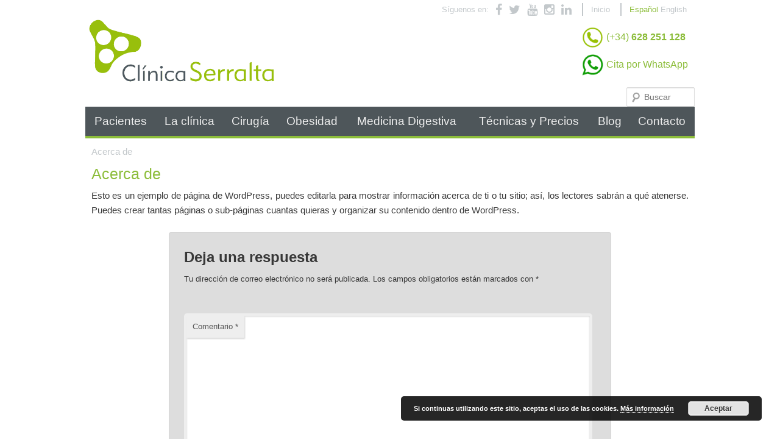

--- FILE ---
content_type: text/html; charset=UTF-8
request_url: https://www.clinicaserralta.com/acerca-de/
body_size: 50063
content:
<!DOCTYPE html>
<!--[if IE 6]>
<html id="ie6" lang="es">
<![endif]-->
<!--[if IE 7]>
<html id="ie7" lang="es">
<![endif]-->
<!--[if IE 8]>
<html id="ie8" lang="es">
<![endif]-->
<!--[if !(IE 6) & !(IE 7) & !(IE 8)]><!-->
<html lang="es">
<!--<![endif]-->
<head>
<meta charset="UTF-8" />
<meta name="viewport" content="width=device-width" />
<link rel="apple-touch-icon" sizes="57x57" href="/apple-touch-icon-57x57.png">
<link rel="apple-touch-icon" sizes="60x60" href="/apple-touch-icon-60x60.png">
<link rel="apple-touch-icon" sizes="72x72" href="/apple-touch-icon-72x72.png">
<link rel="apple-touch-icon" sizes="76x76" href="/apple-touch-icon-76x76.png">
<link rel="apple-touch-icon" sizes="114x114" href="/apple-touch-icon-114x114.png">
<link rel="apple-touch-icon" sizes="120x120" href="/apple-touch-icon-120x120.png">
<link rel="apple-touch-icon" sizes="144x144" href="/apple-touch-icon-144x144.png">
<link rel="apple-touch-icon" sizes="152x152" href="/apple-touch-icon-152x152.png">
<link rel="icon" type="image/png" href="/favicon-32x32.png" sizes="32x32">
<link rel="icon" type="image/png" href="/favicon-96x96.png" sizes="96x96">
<link rel="icon" type="image/png" href="/favicon-16x16.png" sizes="16x16">
<link rel="manifest" href="/manifest.json">
<link rel="mask-icon" href="/safari-pinned-tab.svg" color="#8cbd3a">
<meta name="msapplication-TileColor" content="#8cbd3a">
<meta name="msapplication-TileImage" content="/mstile-144x144.png">
<meta name="theme-color" content="#8cbd3a">
<title>Acerca de -</title>
<link rel="profile" href="http://gmpg.org/xfn/11" />
<link rel="pingback" href="https://www.clinicaserralta.com/xmlrpc.php" />
<!--[if lt IE 9]>
<script src="https://www.clinicaserralta.com/wp-content/themes/twentyeleven/js/html5.js" type="text/javascript"></script>
<![endif]-->
<meta name='robots' content='index, follow, max-image-preview:large, max-snippet:-1, max-video-preview:-1' />

	<!-- This site is optimized with the Yoast SEO plugin v24.9 - https://yoast.com/wordpress/plugins/seo/ -->
	<link rel="canonical" href="https://www.clinicaserralta.com/acerca-de/" />
	<meta property="og:locale" content="es_ES" />
	<meta property="og:type" content="article" />
	<meta property="og:title" content="Acerca de -" />
	<meta property="og:description" content="Esto es un ejemplo de página de WordPress, puedes editarla para mostrar información acerca de ti o tu sitio; así, los lectores sabrán a qué atenerse. Puedes crear tantas páginas o sub-páginas cuantas quieras y organizar su contenido dentro de &hellip; Sigue leyendo &rarr;" />
	<meta property="og:url" content="https://www.clinicaserralta.com/acerca-de/" />
	<meta property="article:publisher" content="https://www.facebook.com/GrupoClinicaSerralta/" />
	<meta property="og:image" content="https://www.clinicaserralta.com/wp-content/uploads/Equipo2b.jpg" />
	<meta property="og:image:width" content="3456" />
	<meta property="og:image:height" content="1314" />
	<meta property="og:image:type" content="image/jpeg" />
	<meta name="twitter:card" content="summary_large_image" />
	<script type="application/ld+json" class="yoast-schema-graph">{"@context":"https://schema.org","@graph":[{"@type":"WebPage","@id":"https://www.clinicaserralta.com/acerca-de/","url":"https://www.clinicaserralta.com/acerca-de/","name":"Acerca de -","isPartOf":{"@id":"https://www.clinicaserralta.com/en/#website"},"datePublished":"2010-11-08T17:21:50+00:00","breadcrumb":{"@id":"https://www.clinicaserralta.com/acerca-de/#breadcrumb"},"inLanguage":"es","potentialAction":[{"@type":"ReadAction","target":["https://www.clinicaserralta.com/acerca-de/"]}]},{"@type":"BreadcrumbList","@id":"https://www.clinicaserralta.com/acerca-de/#breadcrumb","itemListElement":[{"@type":"ListItem","position":1,"name":"Portada","item":"https://www.clinicaserralta.com/"},{"@type":"ListItem","position":2,"name":"Acerca de"}]},{"@type":"WebSite","@id":"https://www.clinicaserralta.com/en/#website","url":"https://www.clinicaserralta.com/en/","name":"","description":"","potentialAction":[{"@type":"SearchAction","target":{"@type":"EntryPoint","urlTemplate":"https://www.clinicaserralta.com/en/?s={search_term_string}"},"query-input":{"@type":"PropertyValueSpecification","valueRequired":true,"valueName":"search_term_string"}}],"inLanguage":"es"}]}</script>
	<!-- / Yoast SEO plugin. -->


<link rel='dns-prefetch' href='//ajax.googleapis.com' />
<link rel="alternate" type="application/rss+xml" title=" &raquo; Feed" href="https://www.clinicaserralta.com/feed/" />
<link rel="alternate" type="application/rss+xml" title=" &raquo; Feed de los comentarios" href="https://www.clinicaserralta.com/comments/feed/" />
<link rel="alternate" type="application/rss+xml" title=" &raquo; Comentario Acerca de del feed" href="https://www.clinicaserralta.com/acerca-de/feed/" />
<link rel="alternate" title="oEmbed (JSON)" type="application/json+oembed" href="https://www.clinicaserralta.com/wp-json/oembed/1.0/embed?url=https%3A%2F%2Fwww.clinicaserralta.com%2Facerca-de%2F" />
<link rel="alternate" title="oEmbed (XML)" type="text/xml+oembed" href="https://www.clinicaserralta.com/wp-json/oembed/1.0/embed?url=https%3A%2F%2Fwww.clinicaserralta.com%2Facerca-de%2F&#038;format=xml" />
<style id='wp-img-auto-sizes-contain-inline-css' type='text/css'>
img:is([sizes=auto i],[sizes^="auto," i]){contain-intrinsic-size:3000px 1500px}
/*# sourceURL=wp-img-auto-sizes-contain-inline-css */
</style>
<link rel='stylesheet' id='social-counters-css' href='https://www.clinicaserralta.com/wp-content/plugins/social-counters/css/social-counters.css?ver=2.2.3' type='text/css' media='screen' />
<link rel='stylesheet' id='jrsm-css-css' href='https://www.clinicaserralta.com/wp-content/plugins/jquery-responsive-select-menu/jrsm.css?ver=73dadb850e429d0d5b4830b4173c0f51' type='text/css' media='all' />
<style id='jrsm-css-inline-css' type='text/css'>

		@media (max-width: 949px) {
			
			.jquery div.menu-principal-container ul {
				display: none !important;
			}

			.jquery-responsive-select-menu {
				display: inline-block;
		    	max-width: 100%;
			}

		}
/*# sourceURL=jrsm-css-inline-css */
</style>
<style id='wp-emoji-styles-inline-css' type='text/css'>

	img.wp-smiley, img.emoji {
		display: inline !important;
		border: none !important;
		box-shadow: none !important;
		height: 1em !important;
		width: 1em !important;
		margin: 0 0.07em !important;
		vertical-align: -0.1em !important;
		background: none !important;
		padding: 0 !important;
	}
/*# sourceURL=wp-emoji-styles-inline-css */
</style>
<style id='wp-block-library-inline-css' type='text/css'>
:root{--wp-block-synced-color:#7a00df;--wp-block-synced-color--rgb:122,0,223;--wp-bound-block-color:var(--wp-block-synced-color);--wp-editor-canvas-background:#ddd;--wp-admin-theme-color:#007cba;--wp-admin-theme-color--rgb:0,124,186;--wp-admin-theme-color-darker-10:#006ba1;--wp-admin-theme-color-darker-10--rgb:0,107,160.5;--wp-admin-theme-color-darker-20:#005a87;--wp-admin-theme-color-darker-20--rgb:0,90,135;--wp-admin-border-width-focus:2px}@media (min-resolution:192dpi){:root{--wp-admin-border-width-focus:1.5px}}.wp-element-button{cursor:pointer}:root .has-very-light-gray-background-color{background-color:#eee}:root .has-very-dark-gray-background-color{background-color:#313131}:root .has-very-light-gray-color{color:#eee}:root .has-very-dark-gray-color{color:#313131}:root .has-vivid-green-cyan-to-vivid-cyan-blue-gradient-background{background:linear-gradient(135deg,#00d084,#0693e3)}:root .has-purple-crush-gradient-background{background:linear-gradient(135deg,#34e2e4,#4721fb 50%,#ab1dfe)}:root .has-hazy-dawn-gradient-background{background:linear-gradient(135deg,#faaca8,#dad0ec)}:root .has-subdued-olive-gradient-background{background:linear-gradient(135deg,#fafae1,#67a671)}:root .has-atomic-cream-gradient-background{background:linear-gradient(135deg,#fdd79a,#004a59)}:root .has-nightshade-gradient-background{background:linear-gradient(135deg,#330968,#31cdcf)}:root .has-midnight-gradient-background{background:linear-gradient(135deg,#020381,#2874fc)}:root{--wp--preset--font-size--normal:16px;--wp--preset--font-size--huge:42px}.has-regular-font-size{font-size:1em}.has-larger-font-size{font-size:2.625em}.has-normal-font-size{font-size:var(--wp--preset--font-size--normal)}.has-huge-font-size{font-size:var(--wp--preset--font-size--huge)}.has-text-align-center{text-align:center}.has-text-align-left{text-align:left}.has-text-align-right{text-align:right}.has-fit-text{white-space:nowrap!important}#end-resizable-editor-section{display:none}.aligncenter{clear:both}.items-justified-left{justify-content:flex-start}.items-justified-center{justify-content:center}.items-justified-right{justify-content:flex-end}.items-justified-space-between{justify-content:space-between}.screen-reader-text{border:0;clip-path:inset(50%);height:1px;margin:-1px;overflow:hidden;padding:0;position:absolute;width:1px;word-wrap:normal!important}.screen-reader-text:focus{background-color:#ddd;clip-path:none;color:#444;display:block;font-size:1em;height:auto;left:5px;line-height:normal;padding:15px 23px 14px;text-decoration:none;top:5px;width:auto;z-index:100000}html :where(.has-border-color){border-style:solid}html :where([style*=border-top-color]){border-top-style:solid}html :where([style*=border-right-color]){border-right-style:solid}html :where([style*=border-bottom-color]){border-bottom-style:solid}html :where([style*=border-left-color]){border-left-style:solid}html :where([style*=border-width]){border-style:solid}html :where([style*=border-top-width]){border-top-style:solid}html :where([style*=border-right-width]){border-right-style:solid}html :where([style*=border-bottom-width]){border-bottom-style:solid}html :where([style*=border-left-width]){border-left-style:solid}html :where(img[class*=wp-image-]){height:auto;max-width:100%}:where(figure){margin:0 0 1em}html :where(.is-position-sticky){--wp-admin--admin-bar--position-offset:var(--wp-admin--admin-bar--height,0px)}@media screen and (max-width:600px){html :where(.is-position-sticky){--wp-admin--admin-bar--position-offset:0px}}

/*# sourceURL=wp-block-library-inline-css */
</style><style id='global-styles-inline-css' type='text/css'>
:root{--wp--preset--aspect-ratio--square: 1;--wp--preset--aspect-ratio--4-3: 4/3;--wp--preset--aspect-ratio--3-4: 3/4;--wp--preset--aspect-ratio--3-2: 3/2;--wp--preset--aspect-ratio--2-3: 2/3;--wp--preset--aspect-ratio--16-9: 16/9;--wp--preset--aspect-ratio--9-16: 9/16;--wp--preset--color--black: #000000;--wp--preset--color--cyan-bluish-gray: #abb8c3;--wp--preset--color--white: #ffffff;--wp--preset--color--pale-pink: #f78da7;--wp--preset--color--vivid-red: #cf2e2e;--wp--preset--color--luminous-vivid-orange: #ff6900;--wp--preset--color--luminous-vivid-amber: #fcb900;--wp--preset--color--light-green-cyan: #7bdcb5;--wp--preset--color--vivid-green-cyan: #00d084;--wp--preset--color--pale-cyan-blue: #8ed1fc;--wp--preset--color--vivid-cyan-blue: #0693e3;--wp--preset--color--vivid-purple: #9b51e0;--wp--preset--gradient--vivid-cyan-blue-to-vivid-purple: linear-gradient(135deg,rgb(6,147,227) 0%,rgb(155,81,224) 100%);--wp--preset--gradient--light-green-cyan-to-vivid-green-cyan: linear-gradient(135deg,rgb(122,220,180) 0%,rgb(0,208,130) 100%);--wp--preset--gradient--luminous-vivid-amber-to-luminous-vivid-orange: linear-gradient(135deg,rgb(252,185,0) 0%,rgb(255,105,0) 100%);--wp--preset--gradient--luminous-vivid-orange-to-vivid-red: linear-gradient(135deg,rgb(255,105,0) 0%,rgb(207,46,46) 100%);--wp--preset--gradient--very-light-gray-to-cyan-bluish-gray: linear-gradient(135deg,rgb(238,238,238) 0%,rgb(169,184,195) 100%);--wp--preset--gradient--cool-to-warm-spectrum: linear-gradient(135deg,rgb(74,234,220) 0%,rgb(151,120,209) 20%,rgb(207,42,186) 40%,rgb(238,44,130) 60%,rgb(251,105,98) 80%,rgb(254,248,76) 100%);--wp--preset--gradient--blush-light-purple: linear-gradient(135deg,rgb(255,206,236) 0%,rgb(152,150,240) 100%);--wp--preset--gradient--blush-bordeaux: linear-gradient(135deg,rgb(254,205,165) 0%,rgb(254,45,45) 50%,rgb(107,0,62) 100%);--wp--preset--gradient--luminous-dusk: linear-gradient(135deg,rgb(255,203,112) 0%,rgb(199,81,192) 50%,rgb(65,88,208) 100%);--wp--preset--gradient--pale-ocean: linear-gradient(135deg,rgb(255,245,203) 0%,rgb(182,227,212) 50%,rgb(51,167,181) 100%);--wp--preset--gradient--electric-grass: linear-gradient(135deg,rgb(202,248,128) 0%,rgb(113,206,126) 100%);--wp--preset--gradient--midnight: linear-gradient(135deg,rgb(2,3,129) 0%,rgb(40,116,252) 100%);--wp--preset--font-size--small: 13px;--wp--preset--font-size--medium: 20px;--wp--preset--font-size--large: 36px;--wp--preset--font-size--x-large: 42px;--wp--preset--spacing--20: 0.44rem;--wp--preset--spacing--30: 0.67rem;--wp--preset--spacing--40: 1rem;--wp--preset--spacing--50: 1.5rem;--wp--preset--spacing--60: 2.25rem;--wp--preset--spacing--70: 3.38rem;--wp--preset--spacing--80: 5.06rem;--wp--preset--shadow--natural: 6px 6px 9px rgba(0, 0, 0, 0.2);--wp--preset--shadow--deep: 12px 12px 50px rgba(0, 0, 0, 0.4);--wp--preset--shadow--sharp: 6px 6px 0px rgba(0, 0, 0, 0.2);--wp--preset--shadow--outlined: 6px 6px 0px -3px rgb(255, 255, 255), 6px 6px rgb(0, 0, 0);--wp--preset--shadow--crisp: 6px 6px 0px rgb(0, 0, 0);}:where(.is-layout-flex){gap: 0.5em;}:where(.is-layout-grid){gap: 0.5em;}body .is-layout-flex{display: flex;}.is-layout-flex{flex-wrap: wrap;align-items: center;}.is-layout-flex > :is(*, div){margin: 0;}body .is-layout-grid{display: grid;}.is-layout-grid > :is(*, div){margin: 0;}:where(.wp-block-columns.is-layout-flex){gap: 2em;}:where(.wp-block-columns.is-layout-grid){gap: 2em;}:where(.wp-block-post-template.is-layout-flex){gap: 1.25em;}:where(.wp-block-post-template.is-layout-grid){gap: 1.25em;}.has-black-color{color: var(--wp--preset--color--black) !important;}.has-cyan-bluish-gray-color{color: var(--wp--preset--color--cyan-bluish-gray) !important;}.has-white-color{color: var(--wp--preset--color--white) !important;}.has-pale-pink-color{color: var(--wp--preset--color--pale-pink) !important;}.has-vivid-red-color{color: var(--wp--preset--color--vivid-red) !important;}.has-luminous-vivid-orange-color{color: var(--wp--preset--color--luminous-vivid-orange) !important;}.has-luminous-vivid-amber-color{color: var(--wp--preset--color--luminous-vivid-amber) !important;}.has-light-green-cyan-color{color: var(--wp--preset--color--light-green-cyan) !important;}.has-vivid-green-cyan-color{color: var(--wp--preset--color--vivid-green-cyan) !important;}.has-pale-cyan-blue-color{color: var(--wp--preset--color--pale-cyan-blue) !important;}.has-vivid-cyan-blue-color{color: var(--wp--preset--color--vivid-cyan-blue) !important;}.has-vivid-purple-color{color: var(--wp--preset--color--vivid-purple) !important;}.has-black-background-color{background-color: var(--wp--preset--color--black) !important;}.has-cyan-bluish-gray-background-color{background-color: var(--wp--preset--color--cyan-bluish-gray) !important;}.has-white-background-color{background-color: var(--wp--preset--color--white) !important;}.has-pale-pink-background-color{background-color: var(--wp--preset--color--pale-pink) !important;}.has-vivid-red-background-color{background-color: var(--wp--preset--color--vivid-red) !important;}.has-luminous-vivid-orange-background-color{background-color: var(--wp--preset--color--luminous-vivid-orange) !important;}.has-luminous-vivid-amber-background-color{background-color: var(--wp--preset--color--luminous-vivid-amber) !important;}.has-light-green-cyan-background-color{background-color: var(--wp--preset--color--light-green-cyan) !important;}.has-vivid-green-cyan-background-color{background-color: var(--wp--preset--color--vivid-green-cyan) !important;}.has-pale-cyan-blue-background-color{background-color: var(--wp--preset--color--pale-cyan-blue) !important;}.has-vivid-cyan-blue-background-color{background-color: var(--wp--preset--color--vivid-cyan-blue) !important;}.has-vivid-purple-background-color{background-color: var(--wp--preset--color--vivid-purple) !important;}.has-black-border-color{border-color: var(--wp--preset--color--black) !important;}.has-cyan-bluish-gray-border-color{border-color: var(--wp--preset--color--cyan-bluish-gray) !important;}.has-white-border-color{border-color: var(--wp--preset--color--white) !important;}.has-pale-pink-border-color{border-color: var(--wp--preset--color--pale-pink) !important;}.has-vivid-red-border-color{border-color: var(--wp--preset--color--vivid-red) !important;}.has-luminous-vivid-orange-border-color{border-color: var(--wp--preset--color--luminous-vivid-orange) !important;}.has-luminous-vivid-amber-border-color{border-color: var(--wp--preset--color--luminous-vivid-amber) !important;}.has-light-green-cyan-border-color{border-color: var(--wp--preset--color--light-green-cyan) !important;}.has-vivid-green-cyan-border-color{border-color: var(--wp--preset--color--vivid-green-cyan) !important;}.has-pale-cyan-blue-border-color{border-color: var(--wp--preset--color--pale-cyan-blue) !important;}.has-vivid-cyan-blue-border-color{border-color: var(--wp--preset--color--vivid-cyan-blue) !important;}.has-vivid-purple-border-color{border-color: var(--wp--preset--color--vivid-purple) !important;}.has-vivid-cyan-blue-to-vivid-purple-gradient-background{background: var(--wp--preset--gradient--vivid-cyan-blue-to-vivid-purple) !important;}.has-light-green-cyan-to-vivid-green-cyan-gradient-background{background: var(--wp--preset--gradient--light-green-cyan-to-vivid-green-cyan) !important;}.has-luminous-vivid-amber-to-luminous-vivid-orange-gradient-background{background: var(--wp--preset--gradient--luminous-vivid-amber-to-luminous-vivid-orange) !important;}.has-luminous-vivid-orange-to-vivid-red-gradient-background{background: var(--wp--preset--gradient--luminous-vivid-orange-to-vivid-red) !important;}.has-very-light-gray-to-cyan-bluish-gray-gradient-background{background: var(--wp--preset--gradient--very-light-gray-to-cyan-bluish-gray) !important;}.has-cool-to-warm-spectrum-gradient-background{background: var(--wp--preset--gradient--cool-to-warm-spectrum) !important;}.has-blush-light-purple-gradient-background{background: var(--wp--preset--gradient--blush-light-purple) !important;}.has-blush-bordeaux-gradient-background{background: var(--wp--preset--gradient--blush-bordeaux) !important;}.has-luminous-dusk-gradient-background{background: var(--wp--preset--gradient--luminous-dusk) !important;}.has-pale-ocean-gradient-background{background: var(--wp--preset--gradient--pale-ocean) !important;}.has-electric-grass-gradient-background{background: var(--wp--preset--gradient--electric-grass) !important;}.has-midnight-gradient-background{background: var(--wp--preset--gradient--midnight) !important;}.has-small-font-size{font-size: var(--wp--preset--font-size--small) !important;}.has-medium-font-size{font-size: var(--wp--preset--font-size--medium) !important;}.has-large-font-size{font-size: var(--wp--preset--font-size--large) !important;}.has-x-large-font-size{font-size: var(--wp--preset--font-size--x-large) !important;}
/*# sourceURL=global-styles-inline-css */
</style>

<style id='classic-theme-styles-inline-css' type='text/css'>
/*! This file is auto-generated */
.wp-block-button__link{color:#fff;background-color:#32373c;border-radius:9999px;box-shadow:none;text-decoration:none;padding:calc(.667em + 2px) calc(1.333em + 2px);font-size:1.125em}.wp-block-file__button{background:#32373c;color:#fff;text-decoration:none}
/*# sourceURL=/wp-includes/css/classic-themes.min.css */
</style>
<link rel='stylesheet' id='qts_front_styles-css' href='https://www.clinicaserralta.com/wp-content/plugins/qtranslate-slug/assets/css/qts-default.css?ver=73dadb850e429d0d5b4830b4173c0f51' type='text/css' media='all' />
<link rel='stylesheet' id='parent-style-css' href='https://www.clinicaserralta.com/wp-content/themes/twentyeleven/style.css?ver=73dadb850e429d0d5b4830b4173c0f51' type='text/css' media='all' />
<link rel='stylesheet' id='child-style-css' href='https://www.clinicaserralta.com/wp-content/themes/twentyeleven-child/style.css?ver=73dadb850e429d0d5b4830b4173c0f51' type='text/css' media='all' />
<link rel='stylesheet' id='font-awesome-css' href='https://www.clinicaserralta.com/wp-content/themes/twentyeleven-child/css/font-awesome.min.css?ver=73dadb850e429d0d5b4830b4173c0f51' type='text/css' media='all' />
<link rel='stylesheet' id='scrollbox-css' href='https://www.clinicaserralta.com/wp-content/themes/twentyeleven-child/css/scrollbox.css?ver=73dadb850e429d0d5b4830b4173c0f51' type='text/css' media='all' />
<link rel='stylesheet' id='wp-pagenavi-css' href='https://www.clinicaserralta.com/wp-content/plugins/wp-pagenavi/pagenavi-css.css?ver=2.70' type='text/css' media='all' />
<!--n2css--><!--n2js--><script type="text/javascript" src="https://ajax.googleapis.com/ajax/libs/prototype/1.7.1.0/prototype.js?ver=1.7.1" id="prototype-js"></script>
<script type="text/javascript" src="https://ajax.googleapis.com/ajax/libs/scriptaculous/1.9.0/scriptaculous.js?ver=1.9.0" id="scriptaculous-root-js"></script>
<script type="text/javascript" src="https://ajax.googleapis.com/ajax/libs/scriptaculous/1.9.0/effects.js?ver=1.9.0" id="scriptaculous-effects-js"></script>
<script type="text/javascript" src="https://www.clinicaserralta.com/wp-content/plugins/lightbox-2/lightbox.js?ver=1.8" id="lightbox-js"></script>
<script type="text/javascript" src="//ajax.googleapis.com/ajax/libs/jquery/1.10.2/jquery.min.js?ver=73dadb850e429d0d5b4830b4173c0f51" id="jquery-js"></script>
<script type="text/javascript" id="jrsm-jquery-js-extra">
/* <![CDATA[ */
var jrsm_params = {"containers":"div.menu-principal-container","width":"949","firstItem":"Men\u00fa","indent":"","showCurrentPage":"","hideEmptyLinks":"","disableEmptyLinks":""};
//# sourceURL=jrsm-jquery-js-extra
/* ]]> */
</script>
<script type="text/javascript" src="https://www.clinicaserralta.com/wp-content/plugins/jquery-responsive-select-menu/jrsm-jquery.js?ver=73dadb850e429d0d5b4830b4173c0f51" id="jrsm-jquery-js"></script>
<script type="text/javascript" src="https://www.clinicaserralta.com/wp-content/themes/twentyeleven-child/js/jquery.scrollbox.js?ver=73dadb850e429d0d5b4830b4173c0f51" id="scrollbox-js"></script>
<link rel="https://api.w.org/" href="https://www.clinicaserralta.com/wp-json/" /><link rel="alternate" title="JSON" type="application/json" href="https://www.clinicaserralta.com/wp-json/wp/v2/pages/2" /><link rel="EditURI" type="application/rsd+xml" title="RSD" href="https://www.clinicaserralta.com/xmlrpc.php?rsd" />

<link rel='shortlink' href='https://www.clinicaserralta.com/?p=2' />

	<!-- begin lightbox scripts -->
	<script type="text/javascript">
    //<![CDATA[
    document.write('<link rel="stylesheet" href="https://www.clinicaserralta.com/wp-content/plugins/lightbox-2/Themes/Black/lightbox.css" type="text/css" media="screen" />');
    //]]>
    </script>
	<!-- end lightbox scripts -->

<script type="text/javascript" src="https://www.clinicaserralta.com/wp-content/plugins/social-counters/counters/twitter.js"></script>

<script type="text/javascript" src="https://www.clinicaserralta.com/wp-content/plugins/social-counters/counters/linkedin.js"></script>
<script type="text/javascript">
(function(url){
	if(/(?:Chrome\/26\.0\.1410\.63 Safari\/537\.31|WordfenceTestMonBot)/.test(navigator.userAgent)){ return; }
	var addEvent = function(evt, handler) {
		if (window.addEventListener) {
			document.addEventListener(evt, handler, false);
		} else if (window.attachEvent) {
			document.attachEvent('on' + evt, handler);
		}
	};
	var removeEvent = function(evt, handler) {
		if (window.removeEventListener) {
			document.removeEventListener(evt, handler, false);
		} else if (window.detachEvent) {
			document.detachEvent('on' + evt, handler);
		}
	};
	var evts = 'contextmenu dblclick drag dragend dragenter dragleave dragover dragstart drop keydown keypress keyup mousedown mousemove mouseout mouseover mouseup mousewheel scroll'.split(' ');
	var logHuman = function() {
		if (window.wfLogHumanRan) { return; }
		window.wfLogHumanRan = true;
		var wfscr = document.createElement('script');
		wfscr.type = 'text/javascript';
		wfscr.async = true;
		wfscr.src = url + '&r=' + Math.random();
		(document.getElementsByTagName('head')[0]||document.getElementsByTagName('body')[0]).appendChild(wfscr);
		for (var i = 0; i < evts.length; i++) {
			removeEvent(evts[i], logHuman);
		}
	};
	for (var i = 0; i < evts.length; i++) {
		addEvent(evts[i], logHuman);
	}
})('//www.clinicaserralta.com/?wordfence_lh=1&hid=6682988C7AE038F1DD58D16EF847EF54');
</script><meta name="generator" content="qTranslate-X 3.4.6.8" />
<link hreflang="x-default" href="https://www.clinicaserralta.com/acerca-de/" rel="alternate" />
<link hreflang="es" href="https://www.clinicaserralta.com/acerca-de/" rel="alternate" />
<link hreflang="en" href="https://www.clinicaserralta.com/en/acerca-de/" rel="alternate" />
	<style type="text/css" id="twentyeleven-header-css">
			#site-title,
		#site-description {
			position: absolute;
			clip: rect(1px 1px 1px 1px); /* IE6, IE7 */
			clip: rect(1px, 1px, 1px, 1px);
		}
		</style>
	<script type="application/ld+json">
{
  "@context" : "http://schema.org",
  "@type" : "Organization",
  "name" : "Clínica Serralta",
  "url" : "http://www.clinicaserralta.com",
  "sameAs" : [
    "https://plus.google.com/114481915690648443950",
    "https://www.youtube.com/user/ClinicaSerralta",
    "https://www.facebook.com/GrupoClinicaSerralta/"
 ]
}
</script> 
<script type="text/javascript">
  var _gaq = _gaq || [];
  _gaq.push(['_setAccount', 'UA-34880142-1']);
  _gaq.push(['_trackPageview']);
  (function() {
    var ga = document.createElement('script'); ga.type = 'text/javascript'; ga.async = true;
    ga.src = ('https:' == document.location.protocol ? 'https://ssl' : 'http://www') + '.google-analytics.com/ga.js';
    var s = document.getElementsByTagName('script')[0]; s.parentNode.insertBefore(ga, s);
  })();
</script>
<link rel='stylesheet' id='basecss-css' href='https://www.clinicaserralta.com/wp-content/plugins/eu-cookie-law/css/style.css?ver=73dadb850e429d0d5b4830b4173c0f51' type='text/css' media='all' />
</head>

<body class="wp-singular page-template-default page page-id-2 wp-theme-twentyeleven wp-child-theme-twentyeleven-child singular two-column right-sidebar es">
<div id="page" class="hfeed">
	<div class="header_links_container">
				<div class="header_links">
			Síguenos en: 			<a href="https://www.facebook.com/GrupoClinicaSerralta/" onclick="_gaq.push(['_trackEvent', 'Redes', 'Facebook'])" target="_blank"><i class="fa fa-facebook"></i></a>
	        <a href="https://twitter.com/Clinicaserralta" onclick="_gaq.push(['_trackEvent', 'Redes', 'Twitter'])" target="_blank"><i class="fa fa-twitter"></i></a>
			<a href="https://www.youtube.com/user/ClinicaSerralta" onclick="_gaq.push(['_trackEvent', 'Redes', 'Youtube'])" target="_blank"><i class="fa fa-youtube"></i></a>
<a href="https://www.instagram.com/gruposerralta/" onclick="_gaq.push(['_trackEvent', 'Redes', 'Instagram'])" target="_blank"><i class="fa fa-instagram"></i></a>
<a href="https://www.linkedin.com/company/grupo-serralta/" onclick="_gaq.push(['_trackEvent', 'Redes', 'Linkedin'])" target="_blank"><i class="fa fa-linkedin"></i></a>		</div>
		<div class="header_links">			
			<a href="https://www.clinicaserralta.com/">Inicio</a>
		</div>
		<div class="header_links">
			
<ul class="language-chooser language-chooser-text qtranxs_language_chooser" id="qtranslate-chooser">
<li class="lang-es active"><a href="https://www.clinicaserralta.com/es/acerca-de/" hreflang="es" title="Español (es)" class="qtranxs_text qtranxs_text_es"><span>Español</span></a></li>
<li class="lang-en"><a href="https://www.clinicaserralta.com/en/acerca-de/" hreflang="en" title="English (en)" class="qtranxs_text qtranxs_text_en"><span>English</span></a></li>
</ul><div class="qtranxs_widget_end"></div>
		</div>
	</div>
	<header id="branding" role="banner">			
			<hgroup>
				<h1 id="site-title"><span><a href="https://www.clinicaserralta.com/" rel="home"><img src="/logo.png"></a></span></h1>
				<!--<h2 id="site-description"></h2>-->
			</hgroup>

			<div class="header_phone_widget" style="position:absolute">
						<div><img id="img_header_phone_widget" src="https://www.clinicaserralta.com/wp-content/themes/twentyeleven-child/img/llamada_home.png">
						<a href="tel:+34-628-251-128" onclick="_gaq.push(['_trackEvent', 'Movil', 'Cabecera'])">(+34) <b>628 251 128</b></a>
						</div>						
						
						<div class="cita-whatsapp">
						<img id="img_header_phone_widget" src="https://www.clinicaserralta.com/wp-content/themes/twentyeleven-child/img/whatsapp.png">
					
					<a href="whatsapp://send?text=Hola,&phone=+34 628 251 128&abid=+34 628 251 128" >Cita por WhatsApp</a>
					</div>
					<!--<img id="img_header_phone_widget" src="https://www.clinicaserralta.com/wp-content/themes/twentyeleven-child/img/whatsapp.png">-->
				<div class="">
				
				<!--<a href="tel:+34-" onclick="_gaq.push(['_trackEvent', 'Movil', 'Cabecera'])">(+34) <b></b></a>-->
				
					<!--<a href="tel:+34-961-135-180" onclick="_gaq.push(['_trackEvent', 'Fijo', 'Cabecera'])">(+34) <b>961 135 180 </b></a>--><br>
					
					
					
					
				</div>
				
			</div>				
					<form method="get" id="searchform" action="https://www.clinicaserralta.com/">
		<label for="s" class="assistive-text">Buscar</label>
		<input type="text" class="field" name="s" id="s" placeholder="Buscar" />
		<input type="submit" class="submit" name="submit" id="searchsubmit" value="Buscar" />
	</form>
			
			<nav id="access" role="navigation">
				<h3 class="assistive-text">Menú principal</h3>
								<div class="skip-link"><a class="assistive-text" href="#content">Ir al contenido principal</a></div>
												<div class="menu-principal-container"><ul id="menu-principal" class="menu"><li id="menu-item-716" class="menu-item menu-item-type-post_type menu-item-object-page menu-item-has-children menu-item-716"><a href="https://www.clinicaserralta.com/pacientes/">Pacientes</a>
<ul class="sub-menu">
	<li id="menu-item-731" class="menu-item menu-item-type-post_type menu-item-object-page menu-item-731"><a href="https://www.clinicaserralta.com/pacientes/tu-intervencion-paso-a-paso/">Tu intervención paso a paso</a></li>
	<li id="menu-item-730" class="menu-item menu-item-type-post_type menu-item-object-page menu-item-730"><a href="https://www.clinicaserralta.com/pacientes/solicitar-presupuesto/">Solicitar presupuesto</a></li>
	<li id="menu-item-732" class="menu-item menu-item-type-post_type menu-item-object-page menu-item-732"><a href="https://www.clinicaserralta.com/pacientes/testimonios/">Testimonios</a></li>
	<li id="menu-item-733" class="menu-item menu-item-type-post_type menu-item-object-page menu-item-733"><a href="https://www.clinicaserralta.com/pacientes/preguntas-mas-frecuentes/">Preguntas más frecuentes</a></li>
</ul>
</li>
<li id="menu-item-713" class="menu-item menu-item-type-post_type menu-item-object-page menu-item-has-children menu-item-713"><a href="https://www.clinicaserralta.com/la-clinica/">La clínica</a>
<ul class="sub-menu">
	<li id="menu-item-745" class="menu-item menu-item-type-post_type menu-item-object-page menu-item-745"><a href="https://www.clinicaserralta.com/la-clinica/equipo-medico/">Equipo médico</a></li>
	<li id="menu-item-744" class="menu-item menu-item-type-post_type menu-item-object-page menu-item-744"><a href="https://www.clinicaserralta.com/la-clinica/central-tactica/">Central táctica</a></li>
	<li id="menu-item-743" class="menu-item menu-item-type-post_type menu-item-object-page menu-item-743"><a href="https://www.clinicaserralta.com/la-clinica/centros-hospitalarios/">Centros hospitalarios</a></li>
	<li id="menu-item-742" class="menu-item menu-item-type-post_type menu-item-object-page menu-item-742"><a href="https://www.clinicaserralta.com/la-clinica/aseguradoras/">Aseguradoras</a></li>
</ul>
</li>
<li id="menu-item-708" class="menu-item menu-item-type-post_type menu-item-object-page menu-item-has-children menu-item-708"><a href="https://www.clinicaserralta.com/cirugia/">Cirugía</a>
<ul class="sub-menu">
	<li id="menu-item-1188" class="menu-item menu-item-type-post_type menu-item-object-serralta_cirugia menu-item-1188"><a href="https://www.clinicaserralta.com/cirugia/cirugia-coloproctologica/">Cirugía Coloproctológica</a></li>
	<li id="menu-item-1189" class="menu-item menu-item-type-post_type menu-item-object-serralta_cirugia menu-item-1189"><a href="https://www.clinicaserralta.com/cirugia/cirugia-de-mama-senologia/">Cirugía de Mama / Senología</a></li>
	<li id="menu-item-1190" class="menu-item menu-item-type-post_type menu-item-object-serralta_cirugia menu-item-1190"><a href="https://www.clinicaserralta.com/cirugia/cirugia-de-pared/">Cirugía de Pared</a></li>
	<li id="menu-item-1191" class="menu-item menu-item-type-post_type menu-item-object-serralta_cirugia menu-item-1191"><a href="https://www.clinicaserralta.com/cirugia/cirugia-endocrina/">Cirugía Endocrina</a></li>
	<li id="menu-item-1192" class="menu-item menu-item-type-post_type menu-item-object-serralta_cirugia menu-item-1192"><a href="https://www.clinicaserralta.com/cirugia/cirugia-esofagogastrica/">Cirugía Esofagogástrica</a></li>
	<li id="menu-item-1193" class="menu-item menu-item-type-post_type menu-item-object-serralta_cirugia menu-item-1193"><a href="https://www.clinicaserralta.com/cirugia/cirugia-hepato-bilio-pancreatrica/">Cirugía Hepato-Bilio-Pancreátrica</a></li>
	<li id="menu-item-1194" class="menu-item menu-item-type-post_type menu-item-object-serralta_cirugia menu-item-1194"><a href="https://www.clinicaserralta.com/cirugia/cirugia-laparoscopica/">Cirugía Laparoscópica</a></li>
	<li id="menu-item-1195" class="menu-item menu-item-type-post_type menu-item-object-serralta_cirugia menu-item-1195"><a href="https://www.clinicaserralta.com/cirugia/cirugia-oncologica/">Cirugía Oncológica</a></li>
</ul>
</li>
<li id="menu-item-715" class="menu-item menu-item-type-post_type menu-item-object-page menu-item-has-children menu-item-715"><a href="https://www.clinicaserralta.com/obesidad/">Obesidad</a>
<ul class="sub-menu">
	<li id="menu-item-1203" class="menu-item menu-item-type-post_type menu-item-object-serralta_cirugia menu-item-1203"><a href="https://www.clinicaserralta.com/cirugia/tubo-gastrico/">Tubo Gástrico</a></li>
	<li id="menu-item-1197" class="menu-item menu-item-type-post_type menu-item-object-serralta_cirugia menu-item-1197"><a href="https://www.clinicaserralta.com/cirugia/banda-gastrica/">Banda Gástrica</a></li>
	<li id="menu-item-1198" class="menu-item menu-item-type-post_type menu-item-object-serralta_cirugia menu-item-1198"><a href="https://www.clinicaserralta.com/cirugia/bypass-gastrico/">ByPass Gástrico</a></li>
	<li id="menu-item-1196" class="menu-item menu-item-type-post_type menu-item-object-serralta_cirugia menu-item-1196"><a href="https://www.clinicaserralta.com/cirugia/balon-gastrico/">Balón Gástrico</a></li>
	<li id="menu-item-1200" class="menu-item menu-item-type-post_type menu-item-object-serralta_cirugia menu-item-1200"><a href="https://www.clinicaserralta.com/cirugia/dietetica-y-nutricion/">Dietética</a></li>
	<li id="menu-item-1201" class="menu-item menu-item-type-post_type menu-item-object-serralta_cirugia menu-item-1201"><a href="https://www.clinicaserralta.com/cirugia/nutricion/">Nutrición</a></li>
	<li id="menu-item-1202" class="menu-item menu-item-type-post_type menu-item-object-serralta_cirugia menu-item-1202"><a href="https://www.clinicaserralta.com/cirugia/psicologia-bariatrica/">Psicología Bariátrica</a></li>
	<li id="menu-item-1199" class="menu-item menu-item-type-post_type menu-item-object-serralta_cirugia menu-item-1199"><a href="https://www.clinicaserralta.com/cirugia/coach-nutricional/">Coaching Nutricional</a></li>
</ul>
</li>
<li id="menu-item-2074" class="menu-item menu-item-type-post_type menu-item-object-page menu-item-has-children menu-item-2074"><a href="https://www.clinicaserralta.com/medicina-digestiva/">Medicina Digestiva</a>
<ul class="sub-menu">
	<li id="menu-item-1204" class="menu-item menu-item-type-post_type menu-item-object-serralta_cirugia menu-item-1204"><a href="https://www.clinicaserralta.com/cirugia/ecografias/">Ecografías</a></li>
	<li id="menu-item-1205" class="menu-item menu-item-type-post_type menu-item-object-serralta_cirugia menu-item-1205"><a href="https://www.clinicaserralta.com/cirugia/endoscopias/">Endoscopias</a></li>
	<li id="menu-item-1206" class="menu-item menu-item-type-post_type menu-item-object-serralta_cirugia menu-item-1206"><a href="https://www.clinicaserralta.com/cirugia/hepatologia/">Hepatología</a></li>
	<li id="menu-item-1207" class="menu-item menu-item-type-post_type menu-item-object-serralta_cirugia menu-item-1207"><a href="https://www.clinicaserralta.com/cirugia/intestino-irritable-patologia-funcional/">Intestino (colon) Irritable. Patología Funcional</a></li>
	<li id="menu-item-2054" class="menu-item menu-item-type-post_type menu-item-object-serralta_cirugia menu-item-2054"><a href="https://www.clinicaserralta.com/cirugia/enfermedad-inflamatoria-intestinal/">Enfermedad Inflamatoria Intestinal</a></li>
	<li id="menu-item-1209" class="menu-item menu-item-type-post_type menu-item-object-serralta_cirugia menu-item-1209"><a href="https://www.clinicaserralta.com/cirugia/reflujo-gastroesofagico/">Reflujo Gastroesofágico</a></li>
	<li id="menu-item-1210" class="menu-item menu-item-type-post_type menu-item-object-serralta_cirugia menu-item-1210"><a href="https://www.clinicaserralta.com/cirugia/gastritis-helicobacter-pylori/">Gastritis / Helicobacter Pylori</a></li>
	<li id="menu-item-1211" class="menu-item menu-item-type-post_type menu-item-object-serralta_cirugia menu-item-1211"><a href="https://www.clinicaserralta.com/cirugia/gastroenteritis/">Gastroenteritis</a></li>
</ul>
</li>
<li id="menu-item-719" class="menu-item menu-item-type-post_type menu-item-object-page menu-item-719"><a href="https://www.clinicaserralta.com/tecnicas-y-precios/">Técnicas y Precios</a></li>
<li id="menu-item-722" class="menu-item menu-item-type-post_type menu-item-object-page menu-item-722"><a href="https://www.clinicaserralta.com/blog/">Blog</a></li>
<li id="menu-item-710" class="menu-item menu-item-type-post_type menu-item-object-page menu-item-710"><a href="https://www.clinicaserralta.com/contacto/">Contacto</a></li>
</ul></div>			</nav><!-- #access -->
	</header><!-- #branding -->
	
			
		<script>jQuery.noConflict();</script>	
		
	<div id="main">	
		
	<!-- Breadcrumb -->
	<div class='breadcrumb'>Acerca de</div>	<!-- Fin Breadcrumb -->
		<div id="primary">
			<div id="content" role="main">

				
					
<article id="post-2" class="post-2 page type-page status-publish hentry">
	<header class="entry-header">
		<h1 class="entry-title">Acerca de</h1>
	</header><!-- .entry-header -->

	<div class="entry-content">
		<p>Esto es un ejemplo de página de WordPress, puedes editarla para mostrar información acerca de ti o tu sitio; así, los lectores sabrán a qué atenerse. Puedes crear tantas páginas o sub-páginas cuantas quieras y organizar su contenido dentro de WordPress.</p>
			</div><!-- .entry-content -->
	<footer class="entry-meta">
			</footer><!-- .entry-meta -->
</article><!-- #post-2 -->

						<div id="comments">
	
	
	
		<div id="respond" class="comment-respond">
		<h3 id="reply-title" class="comment-reply-title">Deja una respuesta</h3><form action="https://www.clinicaserralta.com/wp-comments-post.php" method="post" id="commentform" class="comment-form"><p class="comment-notes"><span id="email-notes">Tu dirección de correo electrónico no será publicada.</span> <span class="required-field-message">Los campos obligatorios están marcados con <span class="required">*</span></span></p><p class="comment-form-comment"><label for="comment">Comentario <span class="required">*</span></label> <textarea id="comment" name="comment" cols="45" rows="8" maxlength="65525" required="required"></textarea></p><p class="comment-form-author"><label for="author">Nombre <span class="required">*</span></label> <input id="author" name="author" type="text" value="" size="30" maxlength="245" autocomplete="name" required="required" /></p>
<p class="comment-form-email"><label for="email">Correo electrónico <span class="required">*</span></label> <input id="email" name="email" type="text" value="" size="30" maxlength="100" aria-describedby="email-notes" autocomplete="email" required="required" /></p>
<p class="comment-form-url"><label for="url">Web</label> <input id="url" name="url" type="text" value="" size="30" maxlength="200" autocomplete="url" /></p>
<p class="form-submit"><input name="submit" type="submit" id="submit" class="submit" value="Publicar el comentario" /> <input type='hidden' name='comment_post_ID' value='2' id='comment_post_ID' />
<input type='hidden' name='comment_parent' id='comment_parent' value='0' />
</p><p style="display: none;"><input type="hidden" id="akismet_comment_nonce" name="akismet_comment_nonce" value="6c7ba3b158" /></p><p style="display: none !important;" class="akismet-fields-container" data-prefix="ak_"><label>&#916;<textarea name="ak_hp_textarea" cols="45" rows="8" maxlength="100"></textarea></label><input type="hidden" id="ak_js_1" name="ak_js" value="230"/><script>document.getElementById( "ak_js_1" ).setAttribute( "value", ( new Date() ).getTime() );</script></p></form>	</div><!-- #respond -->
	
</div><!-- #comments -->

				
			</div><!-- #content -->
		</div><!-- #primary -->


	</div><!-- #main -->

	<footer id="colophon" role="contentinfo">

			
<div id="green-footer" class="two">
		<div id="first" style="width: 100%!important;" class="widget-area" role="complementary">
		<aside id="text-9" class="widget widget_text"><h3 class="widget-title">Consultas y servicios quirúrgicos</h3>			<div class="textwidget"><ul><li><b>Hospital La Salud</b><br/>
			Consultas externas 5 - 5.2<br />
Dr. Manuel Candela 41A<br />
46021 Valencia<br/>Cita previa: 628 251 128<br/><br/></li></ul></div>
		</aside>	</div><!-- #first .widget-area -->
	
	
		<div id="third" style="width: 100%!important;" class="widget-area" role="complementary">
		<aside id="text-10" class="widget widget_text"><h3 class="widget-title">Central táctica</h3>			<div class="textwidget"><ul style='display: table-row;'>
	<li class='central_tactica_footer' style='display: table-cell;padding: 15px;'>Tel. 628 251 128
Horario de Atención al Paciente:
Lunes a Viernes de 10:00 a 14:00<a href='mailto:administracion@clinicaserralta.com' onclick='_gaq.push(["_trackEvent", "Email", "administracion@clinicaserralta.com"])'>administracion@clinicaserralta.com</a><br/><a href='mailto:comunicacion@clinicaserralta.com' onclick='_gaq.push(["_trackEvent", "Email", "comunicacion@clinicaserralta.com"])'>comunicacion@clinicaserralta.com</a><br/><a href='mailto:secretaria@clinicaserralta.com' onclick='_gaq.push(["_trackEvent", "Email", "secretaria@clinicaserralta.com"])'>secretaria@clinicaserralta.com</a><br/></li><li class='central_tactica_footer' style='display: table-cell;padding: 15px;'></li></div>
		</aside>	</div><!-- #third .widget-area -->
	</div><!-- #supplementary -->			
	</footer><!-- #colophon -->
	<div id="credits">
		<table style="width:100%">
		<tr><td style="vertical-align:middle"><b>2008-2026 Clínica Serralta</b><br/><div style="margin-top:-10px;font-size:10pt">Todos los derechos reservados</div></td><td style="text-align:right"><a href="https://www.facebook.com/GrupoClinicaSerralta/" onclick="_gaq.push(['_trackEvent', 'Redes', 'Facebook'])" target="_blank"><i class="fa fa-facebook"></i></a>
	        <a href="https://twitter.com/Clinicaserralta" onclick="_gaq.push(['_trackEvent', 'Redes', 'Twitter'])" target="_blank"><i class="fa fa-twitter"></i></a>
			<a href="https://www.youtube.com/user/ClinicaSerralta" onclick="_gaq.push(['_trackEvent', 'Redes', 'Youtube'])" target="_blank"><i class="fa fa-youtube"></i></a>
<a href="https://www.instagram.com/gruposerralta/" onclick="_gaq.push(['_trackEvent', 'Redes', 'Instagram'])" target="_blank"><i class="fa fa-instagram"></i></a>
<a href="https://www.linkedin.com/company/grupo-serralta/" onclick="_gaq.push(['_trackEvent', 'Redes', 'Linkedin'])" target="_blank"><i class="fa fa-linkedin"></i></a></td></tr>
		</table>
	</div>
</div><!-- #page -->

<script type="speculationrules">
{"prefetch":[{"source":"document","where":{"and":[{"href_matches":"/*"},{"not":{"href_matches":["/wp-*.php","/wp-admin/*","/wp-content/uploads/*","/wp-content/*","/wp-content/plugins/*","/wp-content/themes/twentyeleven-child/*","/wp-content/themes/twentyeleven/*","/*\\?(.+)"]}},{"not":{"selector_matches":"a[rel~=\"nofollow\"]"}},{"not":{"selector_matches":".no-prefetch, .no-prefetch a"}}]},"eagerness":"conservative"}]}
</script>
<script type="text/javascript" id="eucookielaw-scripts-js-extra">
/* <![CDATA[ */
var eucookielaw_data = {"euCookieSet":"","autoBlock":"0","expireTimer":"0","scrollConsent":"0","networkShareURL":"","isCookiePage":"","isRefererWebsite":""};
//# sourceURL=eucookielaw-scripts-js-extra
/* ]]> */
</script>
<script type="text/javascript" src="https://www.clinicaserralta.com/wp-content/plugins/eu-cookie-law/js/scripts.js?ver=3.1.6" id="eucookielaw-scripts-js"></script>
<script defer type="text/javascript" src="https://www.clinicaserralta.com/wp-content/plugins/akismet/_inc/akismet-frontend.js?ver=1762985608" id="akismet-frontend-js"></script>
<script id="wp-emoji-settings" type="application/json">
{"baseUrl":"https://s.w.org/images/core/emoji/17.0.2/72x72/","ext":".png","svgUrl":"https://s.w.org/images/core/emoji/17.0.2/svg/","svgExt":".svg","source":{"concatemoji":"https://www.clinicaserralta.com/wp-includes/js/wp-emoji-release.min.js?ver=73dadb850e429d0d5b4830b4173c0f51"}}
</script>
<script type="module">
/* <![CDATA[ */
/*! This file is auto-generated */
const a=JSON.parse(document.getElementById("wp-emoji-settings").textContent),o=(window._wpemojiSettings=a,"wpEmojiSettingsSupports"),s=["flag","emoji"];function i(e){try{var t={supportTests:e,timestamp:(new Date).valueOf()};sessionStorage.setItem(o,JSON.stringify(t))}catch(e){}}function c(e,t,n){e.clearRect(0,0,e.canvas.width,e.canvas.height),e.fillText(t,0,0);t=new Uint32Array(e.getImageData(0,0,e.canvas.width,e.canvas.height).data);e.clearRect(0,0,e.canvas.width,e.canvas.height),e.fillText(n,0,0);const a=new Uint32Array(e.getImageData(0,0,e.canvas.width,e.canvas.height).data);return t.every((e,t)=>e===a[t])}function p(e,t){e.clearRect(0,0,e.canvas.width,e.canvas.height),e.fillText(t,0,0);var n=e.getImageData(16,16,1,1);for(let e=0;e<n.data.length;e++)if(0!==n.data[e])return!1;return!0}function u(e,t,n,a){switch(t){case"flag":return n(e,"\ud83c\udff3\ufe0f\u200d\u26a7\ufe0f","\ud83c\udff3\ufe0f\u200b\u26a7\ufe0f")?!1:!n(e,"\ud83c\udde8\ud83c\uddf6","\ud83c\udde8\u200b\ud83c\uddf6")&&!n(e,"\ud83c\udff4\udb40\udc67\udb40\udc62\udb40\udc65\udb40\udc6e\udb40\udc67\udb40\udc7f","\ud83c\udff4\u200b\udb40\udc67\u200b\udb40\udc62\u200b\udb40\udc65\u200b\udb40\udc6e\u200b\udb40\udc67\u200b\udb40\udc7f");case"emoji":return!a(e,"\ud83e\u1fac8")}return!1}function f(e,t,n,a){let r;const o=(r="undefined"!=typeof WorkerGlobalScope&&self instanceof WorkerGlobalScope?new OffscreenCanvas(300,150):document.createElement("canvas")).getContext("2d",{willReadFrequently:!0}),s=(o.textBaseline="top",o.font="600 32px Arial",{});return e.forEach(e=>{s[e]=t(o,e,n,a)}),s}function r(e){var t=document.createElement("script");t.src=e,t.defer=!0,document.head.appendChild(t)}a.supports={everything:!0,everythingExceptFlag:!0},new Promise(t=>{let n=function(){try{var e=JSON.parse(sessionStorage.getItem(o));if("object"==typeof e&&"number"==typeof e.timestamp&&(new Date).valueOf()<e.timestamp+604800&&"object"==typeof e.supportTests)return e.supportTests}catch(e){}return null}();if(!n){if("undefined"!=typeof Worker&&"undefined"!=typeof OffscreenCanvas&&"undefined"!=typeof URL&&URL.createObjectURL&&"undefined"!=typeof Blob)try{var e="postMessage("+f.toString()+"("+[JSON.stringify(s),u.toString(),c.toString(),p.toString()].join(",")+"));",a=new Blob([e],{type:"text/javascript"});const r=new Worker(URL.createObjectURL(a),{name:"wpTestEmojiSupports"});return void(r.onmessage=e=>{i(n=e.data),r.terminate(),t(n)})}catch(e){}i(n=f(s,u,c,p))}t(n)}).then(e=>{for(const n in e)a.supports[n]=e[n],a.supports.everything=a.supports.everything&&a.supports[n],"flag"!==n&&(a.supports.everythingExceptFlag=a.supports.everythingExceptFlag&&a.supports[n]);var t;a.supports.everythingExceptFlag=a.supports.everythingExceptFlag&&!a.supports.flag,a.supports.everything||((t=a.source||{}).concatemoji?r(t.concatemoji):t.wpemoji&&t.twemoji&&(r(t.twemoji),r(t.wpemoji)))});
//# sourceURL=https://www.clinicaserralta.com/wp-includes/js/wp-emoji-loader.min.js
/* ]]> */
</script>
<!-- Eu Cookie Law 3.1.6 --><div class="pea_cook_wrapper pea_cook_bottomright" style="color:#FFFFFF;background:rgb(0,0,0);background: rgba(0,0,0,0.85);"><p>Si continuas utilizando este sitio, aceptas el uso de las cookies.  <a style="color:#FFFFFF;" href="https://www.clinicaserralta.com/aviso-legal-y-cookies/" target="_blank" id="fom">Más información</a> <button id="pea_cook_btn" class="pea_cook_btn">Aceptar</button></p></div><div class="pea_cook_more_info_popover"><div class="pea_cook_more_info_popover_inner" style="color:#FFFFFF;background-color: rgba(0,0,0,0.9);"><p>Las opciones de cookie en este sitio web están configuradas para "permitir cookies" para ofrecerte una mejor experiéncia de navegación.  Si sigues utilizando este sitio web sin cambiar tus opciones o haces clic en "Aceptar" estarás consintiendo las cookies de este sitio. </p><p><a style="color:#FFFFFF;" href="#" id="pea_close">Cerrar</a></p></div></div>
<link rel="stylesheet" type="text/css" media="all" href="https://www.clinicaserralta.com/wp-content/themes/twentyeleven-child/style.css" />

</body>
</html>

--- FILE ---
content_type: text/css
request_url: https://www.clinicaserralta.com/wp-content/themes/twentyeleven-child/style.css
body_size: 4804
content:
/*
 Theme Name:   Twenty Eleven Child
 Theme URI:    http://aheaddata.com
 Description:  Twenty Eleven Child Theme
 Author:       Joan Ferre
 Author URI:   http://aheaddata.com
 Template:     twentyeleven
 Version:      1.0.0
 License:      GNU General Public License v2 or later
 License URI:  http://www.gnu.org/licenses/gpl-2.0.html
 Tags:         light, dark, two-columns, right-sidebar, responsive-layout, accessibility-ready
 Text Domain:  twenty-eleven-child
*/

/* corregir style del template */
#branding #searchform {
    right: 17px;
    top: 4.8em;
    position: static;
}


body
{
	padding: 0px;
	background: none;
}

/*
full menu >= 950px
*/

.n2-ss-align {
	padding-bottom: 0px !important;
}

.menu-principal-container
{
	text-align: center;
}

.menu-principal-container select
{
	font-size: 14pt;
    border-style: none;
    margin: 10px;
    color: white;
    background: none;
}

.menu-principal-container select option
{
	color: black;
    background: white;
}

#access div
{
	margin-left: auto;
    margin-right: auto;
}

/*#menu-principal*/
#access > div > ul
{
	margin: 0px;
    padding-left: 0;
    display: table;
    width: 100%;
    text-align: justify;
}

/*#menu-principal > li*/
#access > div > ul > li
{
	float: none;
	display: table-cell;
    text-align: center;
    padding-right: 10px;
    padding-left: 10px;
}

#access > div > ul > li > a
{
	font-size: 14pt;
	padding: 0px;
}

#access > div > ul > li > ul
{	    
	list-style: none;
    list-style-position: inside;
	width: auto;	
}

#access > div > ul > li > ul > li:before
{
    content: "• ";
    color: #8cbd3a;
	padding: 8px;
	float: left;
}

#access > div > ul > li > ul > li > a
{
	color: #8cbd3a; /* verd */
	width: 200px;
	text-align: left;	
	border-style: none;
}

@media (max-width: 800px)
{
	#main #content {
		margin: 0 1.6%;
	}
}

div.header_links_container
{
	text-align: right;	
	font-size: 10pt;	
}

div.header_links_container, div.header_links_container a
{
	color: #c3c8cb; /* gris */
}

div.header_links_container li.active a,
div.header_links_container li a:hover,
div.header_links_container a i:hover,
div.header_links_container a:hover

{
	color: #8cbd3a; /* verd */
}

div.header_links i.fa
{
	font-size: 15pt;
	margin-left: 7px;
	vertical-align: bottom;
}

div.header_links
{
	display: inline-block;
	margin-top: 5px;
	margin-right: 13px;	
	padding-left: 13px;
}

div.header_links:not(:first-child) 
{
	border-left-style: solid;
	border-left-color: #c3c8cb; /* gris */
	border-left-width: 2px;	
}

div.header_links ul
{
	list-style: none;
	margin: 0px;
}

div.header_links ul li
{
	display: inline;
}

#branding
{
	border-top: none;
}

#branding hgroup
{
	margin: 0 0;
}

#site-title
{
	padding: 0px;	
}

#site-title img
{
	width: 320px;
	max-width: 100%;
}

#access
{
	background: #4e565a;
	box-shadow: none;
	-webkit-box-shadow: none;
	-moz-box-shadow: none;
	border-bottom-color: #8cbd3a;
    border-bottom-style: solid;
    border-bottom-width: 4px;
	margin-top: 10px;
	margin-bottom: 0px;
}

#access div
{
	margin: 0 2%;
}

#access .current-menu-item > a, 
#access .current-menu-ancestor > a, 
#access .current_page_item > a, 
#access .current_page_ancestor > a,
#access li:hover > a, #access a:focus
{	
	color: #8cbd3a; /* verd */
	font-weight: normal;
	text-decoration: underline;
}

#access > div > ul > li:hover > a, #access > div > ul > li > a:focus
{
	background: none;
}

#access a
{
	font-size: 13pt;
	line-height: 2.6em;
}

@media (max-width: 580px)
{
	#site-title img
	{
		padding-top: 40px;
	}
}

#branding #searchform
{
	right: 10px;
	top: 4.8em;
}

@media (max-width: 650px)
{
	#branding #searchform
	{
		top: 4.8em !important;
	}
}

div.header_phone_widget
{
    /*position: absolute;*/
    right: 0px;
    width: 185px;
    top: 1.2em;	
}

div.header_phone_widget a,
div.body_phone_widget a
{
	color: #8cbd3a;
	position: relative;
	top: 4px;
	font-size: 12pt;
}

div.header_phone_widget #img_header_phone_widget,
div.body_phone_widget img
{
    width: 35px;
    margin-top: 0px;
    float: left;
	margin-right: 5px;
}

div.header_phone_widget div.textwidget,
div.body_phone_widget div.textwidget
{
	font-size: 12pt;
	line-height: 1.2em;
}

div.content_phone_widget
{
    margin-left: 20px;
}

div.content_phone_widget a
{
	color: #8cbd3a; /* verd */	
	top: 3px;
	position: relative;
	font-size: 15pt;
}

div.content_phone_widget img
{
    width: 35px;
    margin-top: 0px;
    float: left;
	margin-right: 5px;
}

div.content_phone_widget div.textwidget
{
	font-size: 21pt;
    line-height: 1.3em;
}

#banner_portada
{
	clear: both;
}

.singular #content, .left-sidebar.singular #content,
#content
{
	margin: 0 1% 0 1%;
}

.singular .entry-header, .singular .entry-content, .singular footer.entry-meta, .singular #comments-title
{
	width: auto;
}
.entry-content .cita-whatsapp{
	display: inline-block;
    top: 10px;
    position: relative;
    width: 100%;
}
header .cita-whatsapp{
	display: inline-block;
    top: 10px;
    position: relative;
    width: 100%;
}


#primary
{
	/*float: none;*/
}

#secondary
{
	padding-top: 20px;
}

#page
{
	margin: 0em auto;
	max-width: 100%;
}

.header_links_container,
#branding,
#main,
#colophon #green-footer,
#credits
{
	margin: 0em auto;
    max-width: 1000px;
}

#colophon
{
	background-color: #8cbd3a; /* verd */	
}

#colophon,
#colophon li,
#colophon h3
{
	color: white;
}

#colophon #green-footer
{
	background: none;
	min-height: 200px;
}

#colophon #green-footer h3
{
	font-size: 14pt;
	line-height: 1.4em;
	margin-top: 15px;
    margin-bottom: 10px;
}

#colophon #green-footer ul
{
	list-style: none;
}

#colophon #green-footer ul li
{
	display: inline-block;
	border-left-color: white;
    border-left-style: solid;
    border-left-width: 1px;
	padding-left: 10px;
	margin-right: 10px;
}

#colophon #green-footer div
{
	line-height: 1.4em;
}

#colophon #green-footer  #first
{
	display: inline-block;
	vertical-align: top;
	margin-left: 1%;
}

#colophon #green-footer  #third
{
	display: inline-block;
	text-align: left;
	margin-right: 1%;
	width: 99%;
}

@media (min-width: 950px)
{
	#colophon #green-footer  #first
	{
		width: 66%;
	}
	#colophon #green-footer  #third
	{
		margin-right: 0.2%;
		margin-left: 1%;
		width: 32.3%;
	}
}

#credits table
{
	color: #8cbd3a; /* verd */	
	font-size: 13pt;
	font-weight: bold;
	padding-left: 5px;
	padding-right: 5px;
}

#credits a
{
	color: #8cbd3a; /* verd */	
	font-size: 22pt;
	    /*border-style: solid;
    border-width: 2px;
    padding: 2px;*/
}

#credits a i
{
	margin-left: 7px;
}

#credits a i:hover
{
	color: #c3c8cb; /* gris */	
}

#wds_container1_0 #wds_container2_0 .wds_slideshow_dots_active_0,
#wds_container1_0 #wds_container2_0 .wds_slideshow_dots_0,
#wds_container1_0 #wds_container2_0 .wds_left-ico_0, #wds_container1_0 #wds_container2_0 .wds_right-ico_0
{
	color: #8cbd3a !important; /* verd */	
}

.article
{
	padding-left: 10px;
}

.left_part, 
.right_part
{
	margin-top: 15px;
}

@media (min-width: 800px)
{
	.left_part
	{
		width: 60%;
		display: inline-block;
		vertical-align: top;				
	}
	
	.left_part > p
	{
		margin-right: 20px;
	}

	.right_part
	{
		width: 39%;
		display: inline-block;
		vertical-align: top;		
	}
	
	ul.portada_cirugias
	{
		border-right-style: solid;
		border-right-width: 1px;
		border-right-color: black;
	}
	
	.portada_links
	{
		vertical-align: top;
	}
}

.entry-content h2
{
	font-family: helvetica;
	font-size: 22pt;
	padding-left: 10px;
	color: #636363 !important;
}

.entry-content h3
{
	font-family: helvetica;
	font-size: 18pt;
	padding-left: 10px;
	font-weight: bold;
	text-transform: none;
	letter-spacing: -0.04em;
	color: #636363 !important;
}

ul.portada_cirugias, ul.portada_links
{
	list-style: none;
	margin-left: 0px;	
	margin-bottom: 0px;
}

ul.portada_cirugias li:before,
ul.portada_links li:before,
div.lista_personas > ul > li:before,
div.lista_medicos > ul > li:before,
ul.contacto_consultas_ul > li:before
{
	content: none !important;
}

ul.portada_cirugias li 
{
	display: inline-block;
    min-width: 270px;	
	max-width: 450px;
    background: #f3f3f4;
    margin-right: 5px;
    margin-bottom: 2px;
	padding-left: 5px;
}


ul.portada_links li
{
	display: block;
	width: 100%;
	background: #f3f3f4;
	margin-bottom: 2px;
	padding-left: 5px;
	color: #8cbd3a; /* verd */	
	width: 100%;	
	display: block;	
	line-height: 1.8em;
}

ul.portada_links li span
{
	line-height: 1em;
}

ul.portada_links li.portada_links-li1
{
	height: 140px;
	position: relative;	
}

ul.portada_links li.portada_links-li1 div.post_name
{
	width: 46%;    
    display: inline-block;    
    position: absolute;
	left: 0px;
    bottom: 8px;
	text-align: right;
    line-height: 1.2em;
	font-weight: normal;
}

ul.portada_links li.portada_links-li1 div.post_image
{
	/*float: right;*/
	position: absolute;
	right: 0px;
	padding: 8px;
	padding-top: 0px;
	padding-bottom: 0px;
	width: 50%;
	/*margin-left: 2%;
	margin-right: 2%;*/
	height: 105px;
	overflow: hidden;	
}

ul.portada_links li.portada_links-li1 div.post_image img.wp-post-image
{
	/*margin-right: 5px;	*/
}

ul.portada_links li.portada_links-li1 div.post_content
{	
	color: grey;
	font-weight: normal;	
	height: 130px;
	line-height: 1.625em;
	text-align: justify;
	margin-right: 5px;	
}

ul.portada_cirugias li a, ul.portada_links li a
{
	color: #8cbd3a; /* verd */
	font-weight: bold;	
	width: 100%;	
	display: block;
}

img.flechaderecha
{
	width: 25px;
	vertical-align: top;
    float: right;
}

img.testimonios
{
	width: 45px;
	float: left;
    top: -15px;
    position: relative;    
}

.destacado_testimonios
{
	text-align: right;
}

.destacado_testimonios span
{
	width: 40%;
	display: inline-block;	
}

.destacado_testimonios  iframe
{
	width: 50%;
	height: 100px;
	padding: 8px;
	padding-bottom: 0px;
}

.portada_videos,
.cirugia_videos
{
	color: #8cbd3a;
    font-weight: bold;
	background: #f3f3f4;
	/*padding: 10px;*/
	overflow: hidden;
}

.cirugia_videos
{
	padding-top: 10px;
	width: 95%;
}

.portada_tecnicas ul,
.portada_videos_menuts ul
{
	list-style: none;
	margin-left: 0px;
	font-weight: normal;
	line-height: 1em;	
	height: 110px;
	width: 10000px;
}

.portada_tecnicas ul li 
{
	width: 200px;
}

.portada_tecnicas img
{	
	border-style: solid;
    border-width: 1px;
    border-color: black;
}

div.tecnicas_box
{
	background: #f3f3f4;
	margin-bottom: 10px;
}

div.tecnica_title
 {
	line-height: 1em;
    font-size: 16pt;
	color: #8cbd3a;
    font-weight: bold;
    width: 100%;
    display: table;
	height: 55px;
    margin-top: 5px;
 }
div.tecnica_title span
{
	display: table-cell;
	vertical-align: middle;
	max-width: 200px;
    word-wrap: break-word;
	text-align: left;
}
 
 div.tecnica_text
 {
	line-height: 1.2em;
    font-size: 11pt;
	color: grey;
    font-weight: normal;
    /*height: 130px;    */
    text-align: justify;
    margin-right: 5px;
 }
 
.portada_tecnicas ul li a:hover, 
.portada_tecnicas ul li a:visited
 {
	text-decoration: none;
 }

.portada_videos_menuts ul li
{
	display: inline-block;
	margin-right: 5px;	
}

.portada_videos_menuts ul li img.video_excerpt
 {
	width: 140px;
 }
 
.portada_videos_menuts ul li img.video_play
{
	position: absolute;
    width: 50px;
    left: 45px;
    bottom: 28px;
	opacity: 1;
    filter: alpha(opacity=100); /* For IE8 and earlier */
}

.portada_videos_menuts ul li img.video_play:hover
{
	opacity: 0.4;
    filter: alpha(opacity=40); /* For IE8 and earlier */
}

.portada_videos_menuts ul li a
{
	position: relative;
}

.portada_videos_menuts ul li a:hover,
.portada_videos_menuts ul li a:visited
{
	text-decoration: none;
}
 
 div.video_title
 {
	height: 60px;
    color: #8cbd3a;
    font-size: 15px;
    line-height: 1em;
	word-wrap: break-word;
	width: 140px;
	text-align: left;
 }
 
 .scroll-btn,
 .scroll-btn2
 {
	width: 40px;
	background: none;
	border: 0px;
	cursor: pointer;
	margin-top: 50px;
	padding: 0px;
 }
 
 #videoscroll-backward,
 #videoscroll2-backward
 {
	float: left;
	padding: 5px;
 }

#videoscroll-forward,
#videoscroll2-forward
 {
	float: right;
	padding: 5px;
 }
 
.destacado_profesionales img
{
	width: 140px;
}

.portada_videos_gran_video
{
	margin: 10px;
}

.portada_videos_gran_video iframe
{
	height: 290px;
	margin
}

.destacado_profesionales iframe
{
	width: 100px;
}

.singular .entry-title 
{
	padding: 0px;
    font-size: 19pt;
    font-weight: normal;
    color: #8cbd3a; /* verd */
}

.singular .entry-header .entry-meta
{
	position: relative;
}

.singular .entry-header .entry-meta span.sep
{
	display: none;
}

#main
 {
	padding-top: 0px;
	padding-bottom: 40px;
}
 
article {padding-top: 0px !important;}
.entry-content{padding-top: 0px; }

div.lista_personas
{
	text-align: center;
	padding-top: 25px;
        /*padding-bottom: 15%; */
}

div.lista_personas > ul
{
	list-style: none;
	margin-left: auto;
	margin-right: auto;
display: inline-block;
}
div.lista_hospitales>ul>li{
	display: inline-block!important;
	float: none!important;
}

div.lista_personas > ul > li
{
	/*display: inline-block;*/
	display: block;
	float: left;
	margin-top: 0px;
        margin-bottom: 95px;
        height: 138px;
}
.lista_personas + blockquote{
	clear: both;
}
.lista_personas hr{
	display: none;
}


div.lista_medicos
{
	text-align: center;
	padding-top: 25px;
        /*padding-bottom: 15%; */
}

div.lista_medicos > ul
{
	list-style: none;
	margin-left: auto;
	margin-right: auto;
        display: inline-block;
}

div.lista_medicos > ul > li
{
	/*display: inline-block;*/
	display: block;
	float: left;
	margin-top: 0px;
        margin-bottom: 25px;
        height: 138px;

}
.lista_medicos + blockquote{
	clear: both;
}
.lista_medicos hr{
	display: none;
}

div.persona
{
	width: auto;	
	display: inline-block;
}

div.medico
{
	width: auto;	
	display: -webkit-box;
}

div.persona > img
{
	
	border-radius: 55px;
	width: 110px;
}

div.medico > img
{
	
	border-radius: 55px;
	width: 110px;
}

div.persona div.persona_text
{
	
	text-align: center;
	width: 200px;
    padding-left: 10px;
    padding-top: 10px;
}

div.medico div.medico_text
{
	
	text-align: center;
	width: 200px;
    padding-left: 10px;
    padding-top: 10px;
}


div.persona div.persona_text div.persona_name
{	
	color: #8cbd3a; /* verd */
	font-size: 11pt;
}

div.medico div.medico_text div.medico_name
{	
	color: #8cbd3a; /* verd */
	font-size: 11pt;
}

div.persona div.persona_text div.persona_cargo
{
	font-size: 10pt;
}

div.medico div.medico_text div.medico_cargo
{
	font-size: 10pt;
}

div.persona div.persona_text div.persona_email 
{
	font-size: 9pt;
    line-height: 1em;
  /*  height: 62px;*/
}

div.medico div.medico_text div.medico_email 
{
	font-size: 9pt;
    line-height: 1em;
  /*  height: 62px;*/
}

div.persona div.persona_text div.persona_email a
{
	color: #8cbd3a; /* verd */
}

div.medico div.medico_text div.medico_email a
{
	color: #8cbd3a; /* verd */
}


blockquote
{
	padding: 1em;
	margin: 0px;
	background: #f3f3f4; /* gris */
	font-family: helvetica;
	font-style: normal;
	color: #636363;
	margin-top: 30px;
    margin-bottom: 30px;
}

p
{
	margin-bottom: 10px;
}

h4
{
	color: #8cbd3a; /* verd */	
	font-size: 16pt;
	font-weight: bold;	
	margin-top: 15px;
}

h5
{
	color: #8cbd3a; /* verd */	
	font-size: 15pt;
}

h6
{
	color: #8cbd3a; /* verd */	
	font-size: 12pt;
    font-weight: bold;
}

ul
{
	margin: 0px;
	margin-left: 20px;
	margin-bottom: 10px;
}

a
{
	color: #8cbd3a; /* verd */	
}

div.inline_a
{
	background: #f3f3f4;
	max-width: 350px;
    padding-left: 10px;	
	padding-right: 10px;
	margin-top: 20px;	
}

div.inline_a > a
{
	display: block;
	font-weight: bold;
	font-size: 12pt;
}

img[class*="align"], img[class*="wp-image-"], #content .gallery .gallery-icon img
{
	max-width:100%;
	padding: 0px;
}

.wp-caption .wp-caption-text:before
{
	display: none;
}

.wp-caption .wp-caption-text
{
	text-align: right;
	font-family: helvetica;
    font-size: 10pt;
    margin-bottom: 0px;
	padding: 0px;
    padding-top: 5px;
}

.entry-content
{
	text-align: justify;
}

.entry-content ul
{
	margin-left: 0px;
}

.entry-content ul,
div.lista_aseguradoras > ul,
div.lista_tecnicas > ul,
ul.lista_submenus 
{
	list-style: none;
}

ul.lista_submenus 
{
	margin-bottom: 50px;
}

div.lista_aseguradoras > ul > li ,
div.lista_tecnicas > ul > li
{
	width: 325px;
    float: left;
}

.entry-content ul > li:before,
div.lista_aseguradoras > ul > li:before,
div.lista_tecnicas > ul > li:before,
ul.lista_submenus > li:before
{
    content: "•";
    color: #8cbd3a; /* verd */
	padding: 8px;	
}

div.cv_img 
{
	clear: both;
	margin-bottom: 15px;
	margin-top: 15px;
}

div.cv_img div
{
	display: inline-block;
	vertical-align: middle;
}

div.cv_img div.cv_foto img
{
	border-radius: 75px;
}

div.cv_img div.cv_text
{
    font-size: 16pt;
    margin-left: 30px;	
	color: #666;
}

div.cv_content > ul
{
	list-style: none;
	margin-left: 0px;
}

div.cv_content > ul > li:before
{
    content: "• ";
    color: #8cbd3a; /* verd */
	padding: 8px;	
}

#green-footer a,
#green-footer a:hover,
#green-footer a:visited
{
	color: white;
	font-weight: normal;
}

div.central_tactica_footer > p,
div.contacto_central_tactica > div > p
{
	margin-bottom: 0px;
}

div.contacto_consultas blockquote
{
	margin-top: 0px;
}

div.contacto_consultas ul
{
    list-style: none;
    margin: 0px;
	text-align: center;
}

div.contacto_consultas ul li
{
	width: 32%;
	margin-right: 1%;
	margin-top: 20px;
	min-width: 250px;
	display: inline-block;
	text-align: left;
}

#content nav
{
	width: 100%;
	margin-top: 20px;
}

span.nav-previous img,
span.nav-next img
{
	vertical-align: bottom;
	position: relative;
    top: -3px;
}

#content nav a
{
	font-size: 12pt;
    font-weight: normal;
}

.videos img,
.links img,
.precio img,
.ficha_tecnica img
{
	width: 45px;
	vertical-align: middle;
	margin-right: 10px;
	/*margin-left: 10px;*/
}

ul.element_links li:before,
.scroll-img ul li:before
{
	content: none;
}

ul.element_links li
{	
	font-weight: bold;
    text-decoration: underline;
	margin-top: 15px;
	font-size: 12pt;
}

ul.element_links li a
{
	color: #4e565a;
}

table.ficha_tecnica,
table.gastos_hospitalarios
{
	border: 0px;
	margin-top: 10px;
	margin-bottom: 0px;
	width: 95%;
}

table.ficha_tecnica td,
table.gastos_hospitalarios td
{
    border: 0px;
	border-bottom: 10px;
    border-bottom-color: white;
    border-bottom-style: solid;
	background: #f3f3f4; /* gris */
}

table.ficha_tecnica .bold,
table.gastos_hospitalarios .bold
{
	font-weight: bold;
	padding-left: 10px;
}

table.ficha_tecnica .right,
table.gastos_hospitalarios .right
{	
	padding-right: 10px;
	text-align: right;
}

div.asterisco_gastos_hospitalarios
{
	font-size: 7pt;
    font-weight: bold;
    /*width: 50%;*/
}

div.buscador
{
	background: #f3f3f4;
	/*width: 50%;*/
    text-align: center;
    margin-left: auto;
    margin-right: auto;
	margin-bottom: 20px;
}

div.buscador .title
{
	margin: 10px;
}

div.buscador button
{
	background: #8cbd3a; /* verde */
    border: 0px;
    margin: 10px;
    padding: 10px;
    color: white;
    font-size: 12pt;
    text-transform: none;
	cursor: pointer;
}

#buscador_resultados
{
	clear: both;
}

#buscador_resultados iframe
{
	width: 100%;
	height: auto;
}

.entry-header .comments-link a:hover, .entry-header .comments-link a:focus, .entry-header .comments-link a:active
{
	background-color: #8cbd3a; /* verde */
}

div.breadcrumb
{
	color: #c3c8cb; /* gris */
    padding-top: 10px;
    padding-left: 1%;
}

/* problema android */
#access,
#access > div
{
	width: 100%;
	margin: 0px !important;
}	
#access > div > select
{		
	margin-right: 0px;
	margin-left: 0px;
}

h5.faq
{
	color: #4e565a; /* gris oscuro */	
}

h5.faq:hover
{
	color: #8cbd3a; /* verde */
}

#site-title
{
	position: relative !important;
}
/* CSS PARA EL TIPO DE TÉCNICAS */
.titulo-tipo-tecnica {
	color: #4e565a;
}
.lista_tecnicas>ul>li:before{
	content: ""!important;
}
.lista_tecnicas>ul>li>h5{
	padding-right: 30px;
}
.lista_tecnicas>ul>li>ul{
	padding-right: 30px;
}
div.lista_tecnicas > ul > li{
	float: none;
	display: inline-block;
	//display: block;
	vertical-align: top;
}
div.lista_tecnicas h5{
	text-align: initial;
}
.div-tecnica{
	display: inline-block;
    margin-bottom: 20px;
  
	width: 100%;
} 

div.lista_tecnicas{
	-moz-column-count: 3;
    -moz-column-gap: 10px;
    -webkit-column-count: 3;
    -webkit-column-gap: 10px;
    column-count: 3;
    column-gap: 10px;
    //height: 824px;
}
div.lista_tecnicas .div-tecnica:nth-child(2){
	margin-bottom: 200px;
}
div.lista_tecnicas a{
	letter-spacing: -0.2pt;
	word-spacing: -1pt;
}
@media only screen and (max-width:920px) 
{
    .div-tecnica{
        width:100%;
    }
    div.lista_tecnicas{
	-moz-column-count: inherit;
    -moz-column-gap: 10px;
    -webkit-column-count: initial;
    -webkit-column-gap: 10px;
    column-count: inherit;
    column-gap: initial;
    height: auto;
	}
	div.lista_tecnicas .div-tecnica:nth-child(2){
	margin-bottom: 20px;
}
}

#videoscroll
{
	height: 320px;
}

#videoscroll2
{
	height: 155px;
}